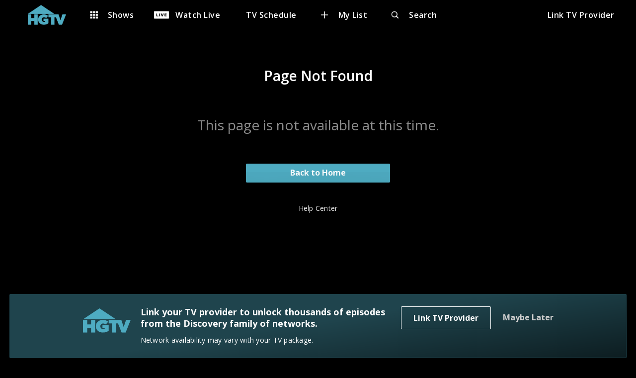

--- FILE ---
content_type: application/javascript
request_url: https://watch.hgtv.com/main.06d932ee7ecc1484f133.sha.js
body_size: 12382
content:
(()=>{var e,a,n,s,d,i={52956:(e,a,n)=>{var s=n(1892),d=n(68542);"string"==typeof(d=d.__esModule?d.default:d)&&(d=[[e.id,d,""]]);var i={insert:"head",singleton:!1};s(d,i);e.exports=d.locals||{}},41440:(e,a,n)=>{var s=n(1892),d=n(9381);"string"==typeof(d=d.__esModule?d.default:d)&&(d=[[e.id,d,""]]);var i={insert:"head",singleton:!1};s(d,i);e.exports=d.locals||{}},12639:(e,a,n)=>{"use strict";var s,d=n(7724),i=n(57368),c=n(39136);n(41440),n(52956);window.__=d.id,window.PSDK_VERSION_INFO={core:"3.1.0",adtech:"8.27.16",adtech_core:"11.1.0"};(0,i.GP)((()=>Promise.all([n.e(3359),n.e(2115)]).then(n.bind(n,80197)).then((e=>e.main)).catch((e=>()=>console.error("Error Lazy Loading the template engine module",e))))),null===(s=window.newrelic)||void 0===s||s.setCustomAttribute("appVersion",null!==c.q4&&void 0!==c.q4?c.q4:"dev"),"serviceWorker"in navigator&&navigator.serviceWorker.getRegistrations().then((e=>e.forEach((e=>{e.unregister()})))).catch((e=>{console.error("Error in regestering service worker",e)}))},39136:(e,a,n)=>{"use strict";n.d(a,{Eg:()=>t,GJ:()=>v,Hk:()=>g,M7:()=>r,OV:()=>u,On:()=>b,RN:()=>k,Wn:()=>y,X_:()=>h,hf:()=>O,pw:()=>x,q4:()=>j,qu:()=>m,vs:()=>p});var s,d,i,c,o,f=n(25099),l=n(27061);const t="production"===f.DEVELOPMENT,g=(f.PRODUCTION,null!==(s=l.env.PROXY_ENDPOINT)&&void 0!==s?s:l.env.SONIC_ENDPOINT),r=Boolean(l.env.USE_REALM_SERVICE),m="eu3-prod.disco-api.com",b="go",p="prod-central-digital-auth-service.mercury.dnitv.com",u=null!==(d=l.env.BOOTSTRAP_DOMAIN)&&void 0!==d?d:"test.atve.hashbuild.disco-api.com",k=l.env.AUTH_DOMAIN,x="17ab708",h=null!==(i="hgtv")?i:"tlc",j="4.4.1",v=(null===(o=null===(c=null===window||void 0===window?void 0:window.location)||void 0===c?void 0:c.search)||void 0===o?void 0:o.includes("performance"))||!1,y="n9vehd73eo6rbmf7jsa3c0nmo",O="4AF19A0C"},68542:(e,a,n)=>{(a=e.exports=n(31506)(!1)).push([e.id,"@import url(https://fonts.googleapis.com/css2?family=Open+Sans:ital,wght@0,300;0,400;0,600;0,700;0,800;1,300;1,400;1,600;1,700;1,800&display=swap);",""]),a.push([e.id,"@import url(https://fonts.googleapis.com/css2?family=Roboto:ital,wght@0,100;0,300;0,400;0,500;0,700;0,900;1,100;1,300;1,400;1,500;1,700;1,900&display=swap);",""]),a.push([e.id,"@import url(https://use.typekit.net/ple4uwa.css);",""]),a.push([e.id,"/* Screen breakpoints values should be in px */\n/* mobile stops at 767px, tablet starts at 768px */\n/* tablet stops at 1023px, desktop starts at 1024px */\n/* desktop stops at 1439px, cinema starts at 1440px */\n/* for bigger screen, starts at 2400px */\n/*TODO: This is for xxsmall screens, revisit this after we get the affiliate logo and mobile network logo in the menubar */\n/* mobile */\n/* tablet */\n/* desktop 1 */\n/* desktop 2 */\n/* cinema */\n/*\n  ATVE cards need to switch the number of cards per rail at this special\n  breakpoint. This is NOT intended to be used anywhere besides ATVE cards.\n */\n/*\n  TODO -- because `postcss-mixin` doesn't support at-rules\n      (e.g., `@if`, `@else`, `@for`', etc.)\n    we need to separate out the logic for a single line clamp\n    vs logic for multiple line clamps, as done below\n\n    currently, only the logic for multiple line clamps is used\n      (e.g,. $number > 1)\n    but we want to retain the original logic for posterity\n*/\n/* A11Y - mixin for Double outline on tabbing */\n/* TODO -- might be more useful to combine these SVGs into an icon font */\n/* default / shared / global color constructs *\n    - this will be imported by consuming brands that will override these values\n    - or add to them\n*/\n/* these are rough percentage neutral/greys (e.g., 4/16 => 25%, 5.3/16 => 33%, etc.) */\n/* redirection variables */\n/* default mapping - hard color values <-> semantic naming values\n    - not sure if we should migrade these values into $(brand)/index.css\n*/\n/* promotion-banner variables */\n/* TODO: Remove, it's not in the brand palette */\n/* @TODO - only used for DTC / D+ but need to exist globally because all brands get built at once */\n/* z-index values based on https://medium.com/science-journal/z-index-organization-in-css-5913fd4c25c9 */\n/* This file is created to contain only px values */\n/* For chevrons in hero */\n/* For chevrons in carousel-nav */\n/* * *\n * Add styles that apply to the page shell (assets/index.html) here\n * * */\nbody {\n  background-color: #000;\n  overflow-x: hidden;\n}\n#shell {\n  display: flex;\n  flex-direction: column;\n  min-height: 100vh; /* Keeps footer at the bottom of the viewport */\n}\n#header,\n#footer {\n  flex-shrink: 1;\n}\n#header {\n  z-index: 2;\n}\n#app {\n  flex-grow: 1;\n  z-index: 1;\n  display: flex;\n}\n#portal-group {\n  bottom: 0;\n  left: 0;\n  right: 0;\n  z-index: 5000;\n}\nbody.scrollLock {\n  overflow-y: hidden;\n}\nbody.scrollLock #app {\n  overflow-y: hidden;\n}\n*:focus {\n  outline-style: none;\n}\n",""])},9381:(e,a,n)=>{(e.exports=n(31506)(!1)).push([e.id,'/* http://meyerweb.com/eric/tools/css/reset/ \n   v2.0 | 20110126\n   License: none (public domain)\n*/\n\nhtml,\nbody,\ndiv,\nspan,\napplet,\nobject,\niframe,\nh1,\nh2,\nh3,\nh4,\nh5,\nh6,\np,\nblockquote,\npre,\na,\nabbr,\nacronym,\naddress,\nbig,\ncite,\ncode,\ndel,\ndfn,\nem,\nimg,\nins,\nkbd,\nq,\ns,\nsamp,\nsmall,\nstrike,\nstrong,\nsub,\nsup,\ntt,\nvar,\nb,\nu,\ni,\ncenter,\ndl,\ndt,\ndd,\nol,\nul,\nli,\nfieldset,\nform,\nlabel,\nlegend,\ntable,\ncaption,\ntbody,\ntfoot,\nthead,\ntr,\nth,\ntd,\narticle,\naside,\ncanvas,\ndetails,\nembed,\nfigure,\nfigcaption,\nfooter,\nheader,\nhgroup,\nmenu,\nnav,\noutput,\nruby,\nsection,\nsummary,\ntime,\nmark,\naudio,\nvideo {\n  margin: 0;\n  padding: 0;\n  border: 0;\n  font: inherit;\n  font-size: 100%;\n  vertical-align: baseline;\n}\n\n/* HTML5 display-role reset for older browsers */\n\narticle,\naside,\ndetails,\nfigcaption,\nfigure,\nfooter,\nheader,\nhgroup,\nmenu,\nnav,\nsection {\n  display: block;\n}\n\nbody {\n  line-height: 1;\n}\n\nol,\nul {\n  list-style: none;\n}\n\nblockquote,\nq {\n  quotes: none;\n}\n\nblockquote:before,\nblockquote:after,\nq:before,\nq:after {\n  content: "";\n  content: none;\n}\n\ntable {\n  border-collapse: collapse;\n  border-spacing: 0;\n}\n\nbutton {\n  background: none;\n  border: none;\n  -webkit-appearance: none;\n     -moz-appearance: none;\n          appearance: none;\n}\n\na {\n  cursor: pointer;\n}\n\nbody {\n  -webkit-font-smoothing: antialiased; /* Chrome, Safari */\n  -moz-osx-font-smoothing: grayscale; /* Firefox */\n}\n\nbutton {\n  -webkit-font-smoothing: inherit;\n  -moz-osx-font-smoothing: inherit;\n}\n',""])}},c={};function o(e){var a=c[e];if(void 0!==a)return a.exports;var n=c[e]={id:e,exports:{}};return i[e].call(n.exports,n,n.exports,o),n.exports}o.m=i,o.amdO={},e=[],o.O=(a,n,s,d)=>{if(!n){var i=1/0;for(t=0;t<e.length;t++){for(var[n,s,d]=e[t],c=!0,f=0;f<n.length;f++)(!1&d||i>=d)&&Object.keys(o.O).every((e=>o.O[e](n[f])))?n.splice(f--,1):(c=!1,d<i&&(i=d));if(c){e.splice(t--,1);var l=s();void 0!==l&&(a=l)}}return a}d=d||0;for(var t=e.length;t>0&&e[t-1][2]>d;t--)e[t]=e[t-1];e[t]=[n,s,d]},o.n=e=>{var a=e&&e.__esModule?()=>e.default:()=>e;return o.d(a,{a}),a},n=Object.getPrototypeOf?e=>Object.getPrototypeOf(e):e=>e.__proto__,o.t=function(e,s){if(1&s&&(e=this(e)),8&s)return e;if("object"==typeof e&&e){if(4&s&&e.__esModule)return e;if(16&s&&"function"==typeof e.then)return e}var d=Object.create(null);o.r(d);var i={};a=a||[null,n({}),n([]),n(n)];for(var c=2&s&&e;"object"==typeof c&&!~a.indexOf(c);c=n(c))Object.getOwnPropertyNames(c).forEach((a=>i[a]=()=>e[a]));return i.default=()=>e,o.d(d,i),d},o.d=(e,a)=>{for(var n in a)o.o(a,n)&&!o.o(e,n)&&Object.defineProperty(e,n,{enumerable:!0,get:a[n]})},o.f={},o.e=e=>Promise.all(Object.keys(o.f).reduce(((a,n)=>(o.f[n](e,a),a)),[])),o.u=e=>(({2:"i18n/formats/es-UY-index",38:"i18n/language-packs/dplus-language-packs-cs-CZ-compiled-messages-js",51:"i18n/formats/sr-Latn-RS-index",65:"i18n/formats/en-BZ-index",81:"i18n/formats/it-IT-index",88:"i18n/language-packs/dplus-language-packs-pt-PT-compiled-messages-js",136:"i18n/formats/sq-XK-index",217:"i18n/formats/fr-YT-index",226:"i18n/language-packs/hbomax-language-packs-es-ES-compiled-messages-js",233:"i18n/language-packs/dplus-language-packs-zh-Hans-SG-compiled-messages-js",283:"i18n/formats/en-IE-index",326:"i18n/formats/es-PR-index",332:"i18n/language-packs/dplus-language-packs-ru-RU-compiled-messages-js",335:"i18n/formats/es-CO-index",354:"i18n/formats/zh-Hant-HK-index",365:"i18n/formats/tr-TR-index",369:"i18n/formats/ms-SG-index",455:"i18n/language-packs/dplus-language-packs-zh-Hant-HK-compiled-messages-js",461:"i18n/formats/en-MY-index",478:"i18n/formats/sk-SK-index",554:"i18n/language-packs/dplus-language-packs-et-EE-compiled-messages-js",572:"i18n/language-packs/hbomax-language-packs-sl-SI-compiled-messages-js",622:"i18n/language-packs/hbomax-language-packs-bg-BG-compiled-messages-js",643:"i18n/language-packs/dplus-language-packs-lv-LV-compiled-messages-js",657:"i18n/formats/ru-UA-index",678:"i18n/language-packs/dplus-language-packs-en-GB-compiled-messages-js",691:"i18n/formats/nl-BE-index",692:"i18n/language-packs/el-GR-compiled-messages-js",716:"i18n/formats/es-CL-index",723:"i18n/formats/pl-PL-index",752:"i18n/formats/lt-LT-index",815:"i18n/language-packs/hr-HR-compiled-messages-js",834:"i18n/formats/en-FI-index",852:"i18n/language-packs/hbomax-language-packs-pt-PT-compiled-messages-js",861:"i18n/formats/uz-Latn-UZ-index",865:"i18n/formats/en-DM-index",896:"i18n/language-packs/dplus-language-packs-es-ES-compiled-messages-js",1034:"i18n/language-packs/dplus-language-packs-mk-MK-compiled-messages-js",1119:"i18n/language-packs/dplus-language-packs-bg-BG-compiled-messages-js",1163:"i18n/formats/fr-MQ-index",1233:"i18n/formats/en-BB-index",1243:"i18n/language-packs/hbomax-language-packs-pseudo-LONG-compiled-messages-js",1286:"i18n/language-packs/dplus-language-packs-el-GR-compiled-messages-js",1294:"i18n/formats/fr-BE-index",1329:"i18n/formats/zh-Hans-HK-index",1376:"i18n/formats/en-DE-index",1386:"i18n/formats/de-BE-index",1397:"i18n/formats/ru-MD-index",1401:"i18n/formats/uk-UA-index",1421:"i18n/formats/en-VG-index",1442:"i18n/formats/en-KY-index",1451:"i18n/language-packs/bg-BG-compiled-messages-js",1459:"i18n/formats/en-TC-index",1477:"i18n/formats/ka-GE-index",1498:"i18n/formats/en-MP-index",1522:"i18n/formats/nl-NL-index",1544:"i18n/language-packs/pt-PT-compiled-messages-js",1639:"i18n/language-packs/hbomax-language-packs-es-419-compiled-messages-js",1687:"i18n/formats/mt-MT-index",1707:"i18n/formats/nl-SR-index",1743:"i18n/formats/es-SV-index",1747:"i18n/language-packs/dplus-language-packs-pl-PL-compiled-messages-js",1757:"i18n/formats/de-CH-index",1767:"i18n/formats/de-DE-index",1812:"i18n/formats/fil-PH-index",1883:"i18n/formats/de-IT-index",1906:"i18n/language-packs/dplus-language-packs-en-US-compiled-messages-js",1946:"i18n/language-packs/hbomax-language-packs-et-EE-compiled-messages-js",2007:"i18n/formats/es-ES-index",2174:"i18n/language-packs/hbomax-language-packs-ms-MY-compiled-messages-js",2180:"i18n/language-packs/ms-MY-compiled-messages-js",2194:"i18n/language-packs/hbomax-language-packs-lv-LV-compiled-messages-js",2206:"i18n/formats/en-US-index",2223:"i18n/formats/he-IL-index",2269:"i18n/language-packs/dplus-language-packs-fil-PH-compiled-messages-js",2317:"i18n/language-packs/ro-RO-compiled-messages-js",2377:"i18n/formats/hy-AM-index",2399:"i18n/formats/en-AT-index",2404:"i18n/formats/da-DK-index",2492:"i18n/language-packs/dplus-language-packs-nl-NL-compiled-messages-js",2644:"i18n/formats/en-TT-index",2757:"i18n/language-packs/hbomax-language-packs-sr-Latn-RS-compiled-messages-js",2780:"i18n/language-packs/et-EE-compiled-messages-js",2818:"i18n/formats/nb-SJ-index",2839:"i18n/formats/es-PH-index",2852:"i18n/formats/en-LC-index",2880:"i18n/formats/en-SG-index",2923:"i18n/formats/sv-AX-index",3005:"i18n/language-packs/he-IL-compiled-messages-js",3023:"i18n/language-packs/fr-CA-compiled-messages-js",3041:"i18n/formats/es-US-index",3119:"i18n/language-packs/dplus-language-packs-hu-HU-compiled-messages-js",3152:"i18n/formats/es-HN-index",3203:"i18n/formats/id-ID-index",3229:"i18n/formats/en-PN-index",3230:"polyfill-intersectionObserver",3236:"i18n/language-packs/dplus-language-packs-sk-SK-compiled-messages-js",3269:"i18n/language-packs/zh-Hant-TW-compiled-messages-js",3279:"i18n/formats/sv-SE-index",3309:"i18n/language-packs/hbomax-language-packs-cs-CZ-compiled-messages-js",3347:"i18n/formats/de-AT-index",3411:"i18n/formats/ca-AD-index",3445:"i18n/formats/en-GB-index",3606:"i18n/formats/et-EE-index",3629:"i18n/formats/pt-CH-index",3638:"i18n/formats/es-CR-index",3640:"i18n/formats/cs-CZ-index",3694:"i18n/language-packs/sr-Latn-RS-compiled-messages-js",3702:"i18n/formats/pseudo-LOC-index",3715:"i18n/formats/es-GT-index",3787:"i18n/formats/en-BM-index",3793:"i18n/formats/pt-PT-index",3942:"i18n/formats/en-GU-index",3976:"i18n/language-packs/dplus-language-packs-es-419-compiled-messages-js",3992:"i18n/formats/fr-CA-index",3994:"i18n/formats/de-LI-index",4006:"i18n/formats/mk-MK-index",4007:"i18n/formats/en-FK-index",4037:"i18n/language-packs/hbomax-language-packs-en-US-compiled-messages-js",4060:"i18n/language-packs/tr-TR-compiled-messages-js",4096:"i18n/language-packs/hbomax-language-packs-nb-NO-compiled-messages-js",4101:"i18n/language-packs/nl-NL-compiled-messages-js",4124:"i18n/formats/en-GD-index",4132:"i18n/language-packs/da-DK-compiled-messages-js",4143:"i18n/formats/sl-SI-index",4257:"i18n/formats/ru-RU-index",4266:"i18n/formats/en-IO-index",4288:"i18n/language-packs/hbomax-language-packs-hu-HU-compiled-messages-js",4307:"i18n/formats/zh-Hans-SG-index",4367:"i18n/formats/ru-KG-index",4378:"i18n/formats/fr-GF-index",4394:"i18n/language-packs/hbomax-language-packs-pseudo-LOC-compiled-messages-js",4416:"i18n/language-packs/hbomax-language-packs-el-GR-compiled-messages-js",4475:"i18n/formats/en-CY-index",4513:"i18n/language-packs/hbomax-language-packs-he-IL-compiled-messages-js",4594:"i18n/formats/ms-MY-index",4622:"i18n/language-packs/dplus-language-packs-th-TH-compiled-messages-js",4683:"i18n/language-packs/en-US-compiled-messages-js",4703:"i18n/formats/fo-FO-index",4853:"i18n/language-packs/dplus-language-packs-pseudo-LONG-compiled-messages-js",4895:"i18n/formats/fr-PM-index",4918:"i18n/formats/hu-HU-index",4939:"i18n/language-packs/hbomax-language-packs-en-GB-compiled-messages-js",4965:"i18n/formats/en-DK-index",5014:"i18n/language-packs/dplus-language-packs-id-ID-compiled-messages-js",5029:"i18n/language-packs/hbomax-language-packs-sv-SE-compiled-messages-js",5092:"i18n/formats/th-TH-index",5182:"i18n/language-packs/fi-FI-compiled-messages-js",5190:"i18n/formats/en-MS-index",5201:"i18n/formats/en-AS-index",5202:"i18n/formats/el-GR-index",5203:"i18n/formats/en-SE-index",5235:"i18n/formats/en-MT-index",5238:"i18n/language-packs/sl-SI-compiled-messages-js",5406:"i18n/language-packs/hbomax-language-packs-pt-BR-compiled-messages-js",5454:"i18n/formats/en-BE-index",5462:"i18n/language-packs/dplus-language-packs-sr-Latn-RS-compiled-messages-js",5472:"i18n/formats/es-PA-index",5631:"i18n/formats/es-VE-index",5649:"i18n/formats/hr-HR-index",5652:"i18n/language-packs/th-TH-compiled-messages-js",5675:"i18n/language-packs/dplus-language-packs-hr-HR-compiled-messages-js",5691:"i18n/language-packs/dplus-language-packs-sv-SE-compiled-messages-js",5698:"i18n/language-packs/dplus-language-packs-da-DK-compiled-messages-js",5725:"i18n/formats/ro-RO-index",5797:"i18n/formats/es-BR-index",5817:"i18n/formats/nl-AW-index",5919:"i18n/language-packs/hbomax-language-packs-ro-RO-compiled-messages-js",5922:"i18n/language-packs/hbomax-language-packs-fr-CA-compiled-messages-js",5960:"i18n/formats/en-HK-index",5989:"i18n/language-packs/pl-PL-compiled-messages-js",6013:"i18n/formats/is-IS-index",6061:"i18n/formats/pt-LU-index",6066:"i18n/language-packs/mk-MK-compiled-messages-js",6180:"i18n/formats/az-Latn-AZ-index",6184:"i18n/language-packs/hbomax-language-packs-mk-MK-compiled-messages-js",6226:"i18n/formats/fr-GP-index",6255:"i18n/formats/es-BZ-index",6289:"i18n/language-packs/dplus-language-packs-fr-CA-compiled-messages-js",6323:"i18n/language-packs/zh-Hans-SG-compiled-messages-js",6382:"i18n/language-packs/dplus-language-packs-he-IL-compiled-messages-js",6396:"i18n/formats/en-UM-index",6411:"i18n/formats/es-PE-index",6455:"i18n/formats/fr-LU-index",6481:"i18n/formats/en-CH-index",6541:"i18n/formats/es-BO-index",6555:"i18n/language-packs/zh-Hant-HK-compiled-messages-js",6583:"i18n/formats/en-NZ-index",6585:"i18n/formats/sv-FI-index",6625:"i18n/formats/fr-PF-index",6646:"i18n/formats/fr-HT-index",6748:"i18n/formats/fr-WF-index",6777:"i18n/formats/fr-NC-index",6888:"i18n/language-packs/dplus-language-packs-nb-NO-compiled-messages-js",6891:"i18n/formats/en-KN-index",6959:"i18n/language-packs/hbomax-language-packs-zh-Hant-HK-compiled-messages-js",6997:"i18n/formats/en-JM-index",7e3:"i18n/formats/es-EA-index",7020:"i18n/language-packs/hbomax-language-packs-hr-HR-compiled-messages-js",7035:"i18n/language-packs/hbomax-language-packs-nl-NL-compiled-messages-js",7037:"i18n/formats/fr-BL-index",7064:"i18n/formats/tr-CY-index",7078:"i18n/language-packs/hbomax-language-packs-zh-Hant-TW-compiled-messages-js",7085:"i18n/language-packs/cs-CZ-compiled-messages-js",7099:"i18n/language-packs/hbomax-language-packs-zh-Hans-SG-compiled-messages-js",7207:"i18n/formats/en-AU-index",7229:"i18n/language-packs/es-419-compiled-messages-js",7250:"i18n/language-packs/hbomax-language-packs-th-TH-compiled-messages-js",7282:"i18n/formats/de-LU-index",7286:"i18n/formats/en-IL-index",7296:"i18n/formats/en-CA-index",7302:"i18n/formats/en-BS-index",7312:"i18n/formats/en-NL-index",7314:"i18n/formats/es-419-index",7415:"i18n/language-packs/ru-RU-compiled-messages-js",7417:"i18n/formats/sq-AL-index",7482:"i18n/language-packs/dplus-language-packs-pseudo-LOC-compiled-messages-js",7498:"i18n/formats/hr-BA-index",7557:"polyfill-fetch",7564:"i18n/language-packs/fr-FR-compiled-messages-js",7581:"i18n/language-packs/fil-PH-compiled-messages-js",7594:"i18n/language-packs/hbomax-language-packs-uk-UA-compiled-messages-js",7622:"i18n/language-packs/dplus-language-packs-pt-BR-compiled-messages-js",7651:"i18n/formats/sr-Latn-XK-index",7657:"i18n/formats/fr-RE-index",7679:"i18n/language-packs/dplus-language-packs-lt-LT-compiled-messages-js",7680:"i18n/formats/en-SI-index",7724:"i18n/language-packs/dplus-language-packs-sl-SI-compiled-messages-js",7797:"i18n/language-packs/sv-SE-compiled-messages-js",7813:"i18n/formats/es-MX-index",7832:"i18n/formats/en-VI-index",7941:"i18n/formats/sr-Latn-ME-index",7945:"i18n/language-packs/hbomax-language-packs-da-DK-compiled-messages-js",7949:"i18n/language-packs/pseudo-LONG-compiled-messages-js",7961:"i18n/language-packs/hbomax-language-packs-fi-FI-compiled-messages-js",8014:"i18n/language-packs/dplus-language-packs-fr-FR-compiled-messages-js",8029:"i18n/language-packs/lt-LT-compiled-messages-js",8151:"i18n/formats/pt-BR-index",8154:"i18n/language-packs/dplus-language-packs-zh-Hant-TW-compiled-messages-js",8231:"i18n/formats/fr-MC-index",8232:"i18n/language-packs/pt-BR-compiled-messages-js",8239:"i18n/language-packs/id-ID-compiled-messages-js",8259:"i18n/formats/nb-NO-index",8338:"i18n/language-packs/hbomax-language-packs-id-ID-compiled-messages-js",8417:"i18n/formats/es-AR-index",8443:"i18n/language-packs/dplus-language-packs-ro-RO-compiled-messages-js",8449:"i18n/language-packs/pseudo-LOC-compiled-messages-js",8548:"i18n/formats/en-SH-index",8558:"i18n/language-packs/dplus-language-packs-tr-TR-compiled-messages-js",8577:"polyfill-object",8634:"i18n/formats/it-CH-index",8657:"i18n/formats/fr-MF-index",8664:"i18n/formats/es-PY-index",8758:"i18n/language-packs/hbomax-language-packs-fr-FR-compiled-messages-js",8910:"i18n/language-packs/dplus-language-packs-fi-FI-compiled-messages-js",8917:"i18n/language-packs/es-ES-compiled-messages-js",8971:"i18n/language-packs/uk-UA-compiled-messages-js",8989:"i18n/formats/lv-LV-index",9011:"i18n/formats/en-GY-index",9036:"i18n/formats/pseudo-LONG-index",9043:"i18n/formats/en-AI-index",9066:"i18n/formats/en-GI-index",9078:"i18n/language-packs/hu-HU-compiled-messages-js",9088:"i18n/language-packs/lv-LV-compiled-messages-js",9093:"i18n/formats/fr-CH-index",9095:"i18n/language-packs/hbomax-language-packs-lt-LT-compiled-messages-js",9101:"i18n/formats/fi-FI-index",9106:"i18n/formats/el-CY-index",9112:"i18n/formats/da-GL-index",9116:"i18n/language-packs/hbomax-language-packs-fil-PH-compiled-messages-js",9118:"i18n/formats/en-VC-index",9147:"i18n/formats/es-NI-index",9193:"i18n/formats/en-AG-index",9198:"i18n/formats/es-EC-index",9200:"i18n/formats/es-IC-index",9206:"polyfill-flat",9229:"i18n/language-packs/en-GB-compiled-messages-js",9277:"i18n/language-packs/nb-NO-compiled-messages-js",9308:"i18n/formats/bg-BG-index",9325:"i18n/language-packs/dplus-language-packs-uk-UA-compiled-messages-js",9332:"i18n/language-packs/sk-SK-compiled-messages-js",9342:"i18n/formats/sr-Latn-BA-index",9395:"i18n/formats/en-PH-index",9428:"i18n/language-packs/hbomax-language-packs-ru-RU-compiled-messages-js",9495:"i18n/formats/ru-KZ-index",9523:"i18n/language-packs/hbomax-language-packs-sk-SK-compiled-messages-js",9525:"i18n/language-packs/hbomax-language-packs-tr-TR-compiled-messages-js",9564:"i18n/formats/es-DO-index",9575:"i18n/formats/sq-MK-index",9627:"i18n/language-packs/dplus-language-packs-ms-MY-compiled-messages-js",9633:"i18n/formats/en-PR-index",9717:"i18n/formats/fr-FR-index",9868:"i18n/formats/ro-MD-index",9903:"i18n/formats/zh-Hant-TW-index",9957:"i18n/formats/nl-CW-index",9979:"i18n/language-packs/hbomax-language-packs-pl-PL-compiled-messages-js"}[e]||e)+"."+{2:"6e5bc22f517a43d455e3",38:"65f147c771cf99cb3f3e",51:"15766caf498ce8b5589b",65:"9d9ca4be186bbd73d531",81:"9ca769add1df803a0e05",88:"1b6c95016b4d37c7759b",136:"d74f45347312790ef60d",217:"141aacc14984dfc29f3f",226:"3850ff82f0abcf764190",233:"400855033cd9f859c818",283:"74677c73ca5f6f573d8d",326:"b40dc45de8a44871f61a",332:"a67d8c5b0a7dc992f732",335:"943741569d7ea761517c",354:"a5f72d9041be02047103",365:"1166ec547229bc78b330",369:"86239e5ddc91a629dbcc",380:"7d26dc4875cfdc084047",455:"78bc7b1b15f6bf6c250a",461:"49a707d245115310fdbf",478:"3dc9c52f3a2e8a2ced8e",554:"bea5beb5156d76b0d0a0",572:"0669480c01fe172d3db5",622:"8367019b4cce97fb7323",643:"29beb231a35f9901cffd",657:"51aff7ada31c1fc7f875",678:"186a840a1019a0d633cc",691:"abe904f4dd3b7ff3e8ec",692:"88bbcd06d1a0ba78c62e",716:"f126bac80c91dfd27767",723:"c93f1a76f6e4f0b8e412",752:"9b98b4c83c7b48c6d1e8",815:"40cbd0f265c3063bf639",834:"7d13a72825b8bb2f3517",852:"2d0877c23c40e16d2dd7",861:"40e580350b8520f2549f",865:"f9d3eb1b6eaab10f78e3",896:"7dce310e4143db73c5e2",1034:"5da32d194a98ae1f2df3",1119:"ca8f9bbe0b6c9c833995",1163:"bb884155ed558f263527",1233:"c1e110c8c33855f7e13b",1243:"376a878c413f75b51cc8",1286:"de463ec2cc4e77bc8206",1294:"e738b6d25969bbf851c2",1329:"039ed40e796bab45bf4e",1376:"e9216dffadda6f0ee2b1",1386:"f7160b4c010589e24220",1397:"674efc38e9e5f56f7d33",1401:"e8e33bf9a3800ca21515",1421:"1113b5d50c02a381f499",1442:"24c113928bff2d556ee4",1451:"a7e15ad5533adc062901",1459:"26cc8235d6a7bff8f44b",1477:"711c4388b64af5a30785",1487:"66d0d0bd0d55f810d671",1498:"46ef495085801292b208",1522:"067589450f994f0ce07f",1544:"08668c3c2e2fd558b0c5",1639:"709469d563f22e8e7cfc",1687:"8bb3dd656dbfea39eaec",1695:"af75bc52f3f1fb122350",1707:"5aa6c33af29b3bfb8c19",1743:"9a567ac17c996859c6a7",1746:"54a1eec5327e37710ccf",1747:"c13015059c023e5e5b65",1757:"441d75058e2285d6edce",1767:"66330bbdb52d16700745",1812:"98fdaa2da4b9f5053469",1883:"1be8a4505a7048e6cbef",1906:"085b3158a8d09f92f50e",1946:"0bd8e335875fe6cc6f98",2007:"a28ba3c36ac8223566ba",2115:"7baa9a5d5eab1f2e0c5f",2174:"7208f5ad67b0b76c41ab",2180:"41ace53e6c6eaebc6147",2194:"e36e89d6592d45b53774",2206:"e1ae17ed8ec953ff9326",2223:"b6e286e149250037bb6f",2269:"a5383c53c7881d149c04",2317:"f71c6e2d0de0d64ef8db",2377:"5307e57cdd6c333b0df0",2399:"897322c169f0afdd5fa6",2404:"fe57bbd1ebf05f55b442",2492:"aa7ccb0586ce245fd0fb",2644:"7b62b954b9d1bc90332d",2757:"8710abb115631b47a7f6",2780:"366147824505384b8e68",2818:"f074a8a007042c146975",2839:"1b8a7c61e521683f0350",2852:"57761fca49ca24a909e7",2880:"1afedc37bd31f4889cc1",2923:"dbd1473b0ff6f119cc11",3005:"470cdeaac05edee8a759",3023:"b6b70dc151d1b51d97e2",3041:"176e3a4d4472d440d5b7",3119:"25d86310517c314cae25",3152:"f3e2a910aab69d638a4d",3187:"8f4d2ec3229b0a2bbe7d",3203:"ff8be529a005f015fc65",3229:"3fab1bac73e9c167195e",3230:"303014b40cc2775c545d",3236:"10dff7635d3fe084e0f5",3269:"c4fb9c55a8531c097cd6",3279:"25f683cb6bbb485a7b4f",3309:"94a725be8a05dbc3085a",3347:"815bcc8e3ef682ec41fd",3359:"5cb2f4ad16fcb136b443",3411:"06147f5f0303ef550729",3438:"81880739a34c4a2be669",3445:"f3f1a655050f1bdfe97b",3606:"eb95e7ae11dc0b395d83",3629:"8b72335a273345f0455b",3638:"0ea3df0210cf7a91b340",3640:"8c0a3d1c11b8e0a380bf",3694:"d11e345d508c05bced5d",3702:"607aebd409fd711fc506",3715:"fd8fe3569f222b2e2e6c",3787:"2d061651512810bd1cf0",3793:"257e8c823049fb277ec4",3942:"e98dbd08acde8daf5cab",3976:"0d9f26aac48ed19c8a55",3992:"2b16fffebdcb71c33ff9",3994:"53af58b24c03742629ff",4006:"8a1e4cd819fb278f6875",4007:"96560b0fe3782033aa4f",4037:"4aa69d284cea2e5431b9",4060:"f9b9e4af47485d82ca4e",4096:"4a0e10a4f525a73ba163",4101:"e79ad903dc7c34e69ace",4124:"adbdcc571ed7dd99642c",4132:"f8908a3780c21c89c070",4143:"ac46b1e080db5403726f",4257:"d012f859ba8f556d437e",4263:"ca997680c3ca0479e01e",4266:"f95d24ed92efc6c92535",4288:"648232a1573f103e57ba",4307:"d502b138433ed830e88d",4367:"32bcfba2444b29168c32",4378:"2a16341cb8815707ec5a",4394:"14a1799915ddcd35985e",4416:"1a60bad1b2e05b8efdea",4475:"0e8db101f1823fdda5d4",4513:"50db31d80ad2884e3135",4530:"2b5dd2a27a3c092bf758",4544:"65416ab62afcfc1f4ffc",4594:"ce2a6858af46c6c765b6",4618:"cb378ce9886241fbf994",4622:"e984deb75f006a9a7064",4683:"7f9b56bdc1e7b204f29f",4703:"8ada561ce6cc2cb70d33",4853:"5ddb1f71609a1540a183",4895:"007dd5e44836c2e5ee1d",4918:"6e72a6379893758399b5",4939:"f126c975f661821ae393",4965:"219877874fda43371989",5014:"d13adfe06a7d7e30e23e",5029:"dc2c72849e42c6fa56b3",5053:"940d583772d916fc1876",5092:"debf8995685bed1bfed1",5182:"38c8f23c46589a1f51ef",5190:"6c95b3c906a280ea8a04",5201:"0f3ce8cdcb0533772eee",5202:"fd89126101d273f48d1e",5203:"a440beacf20a474724af",5218:"e0a6d527d302a057fe64",5235:"2abe11c60108fc3a444e",5238:"28b50be39266703f2cbe",5406:"06918eba1b4d6f1f39a5",5454:"88634950d846561ac2d3",5462:"5973e8ad20522851defe",5472:"15c78bf1438bdb8e6e7e",5631:"43d9d3848a603bb04d53",5649:"d35f2830ba5f9c73cf1a",5652:"b6a009a5b87594e8e90b",5675:"5a6b48592119d4ceaa60",5691:"5fac7f92ba4b18fd9f42",5698:"e6752603a87d8320408b",5725:"1bdedc6a7bb6d243d8fc",5797:"0baebdcb6892cb785537",5817:"0547dfa708d47b38a99c",5919:"c298911bc69e3b5bb460",5922:"5cad783d0e78d95d93bc",5960:"9e80e3462e7549076c0d",5989:"e61c1951c063d7c97e1f",6013:"10deb8d2a5ab6811010b",6061:"6af340dbc1b0e40dafac",6066:"52326d3a08a047387076",6180:"9d931875a692e25b7011",6184:"01c72db23c2aebf9d75c",6226:"e0dd3949598d1f7c0f2e",6255:"f9d3fd77905a2be68e30",6289:"66bba86694d6367aff25",6323:"90eac729f36eb10469de",6382:"6eb40b0b8d09a96cc857",6396:"9f32a8a7cb388720076a",6411:"ff70556a7db099a8a99d",6455:"7cbfd0e4f51452cc8701",6481:"08cac210316f4ca22686",6541:"190c46aadec17f298181",6555:"26dfa029ea52aa46841e",6583:"42c64562984286b877ed",6585:"435f9f462d1f67305831",6625:"36712b437f986ee60054",6646:"1711a5251cf79ea2431b",6748:"c64e096b0339c1372087",6777:"8d362d305087b7634754",6888:"43458d3332de58ced390",6891:"e1bf8aab403e98120cb7",6959:"8da23a3e20ca6e921e52",6997:"5578feeb94d72e657683",7e3:"14aa7c70f190842caadd",7020:"28bf511a262fb7771a5c",7035:"84e7c998e86db1057376",7037:"b3b2131c3bd214d095b7",7064:"22e9cf56ac56e3dcddb5",7078:"3370292cde7f28c0ba66",7085:"fb376726f8fc3d7ec957",7099:"5a5743a1e159633967ac",7207:"cac1441b43a142bb6036",7229:"3e42dc78d954290f7ad9",7250:"413f1ca51c29b4fa099b",7282:"e17699e5c12c321a0e13",7286:"347644f09694b24e4c4c",7296:"bd232e58359cbfa02e33",7302:"05fe9c30b21c7590ebe3",7312:"1226a16eecc67338ed3b",7314:"a390c7615a527e5b93ba",7415:"0d3e8085ab812ee22815",7417:"713041f33fb7e9a20c85",7482:"f68cb821b72deb78119a",7498:"0f58f1dd6cba43c7b420",7557:"8479203e04fbf3704fdf",7564:"7fdb61c84d8b9a44dcde",7581:"6e2984aba2126a57c4ea",7594:"6ba2e3b83b8df1bf908a",7622:"13a561287006c3c65dcf",7651:"6caa9d59e66148649088",7657:"dd0d3f5e96e635d6ab89",7679:"94f4607c5335f89257f4",7680:"9425ce1f95a934d8498d",7724:"c802f1a01cc4a1a06e45",7797:"54b875c967348e292d0b",7813:"07cb00c1e8fa8b9d3337",7832:"c35f66bf3144b3cc62a2",7941:"f338aa5b83f8ebff2c41",7945:"944cb701b938386768a7",7949:"218e144f957fc21d283c",7961:"8ea917c3358b8a50d90d",8014:"0f7d3b2d7a1fb18f7b8a",8029:"d9246cd4662e8815f30a",8151:"a3ed1c0b3ff7982c31df",8154:"bae0c0afef662d015652",8231:"e06af9162840c0b4a83e",8232:"04b1ad818f78decb7d1a",8239:"de80cf65e341ecf96ef5",8259:"5aa7300026fd57123a26",8338:"34d605d5a739fa023264",8417:"fe90e27b83f14c4adca5",8443:"5c971cf20838b5a2c9bc",8449:"cdc6d18049fbcb1764a6",8548:"b2315f6945f0936f5c34",8558:"da23d77a94af7a636c42",8573:"b554001af563e4d79173",8577:"d3facdfff579d71ddac3",8595:"dbabf5fa15da5938f816",8634:"7079a7814018795c3e21",8657:"e200b99aeabb16e53ac2",8664:"363cdf7a7182641ee006",8758:"c3238fc6c1a6cec64729",8910:"fc9a44ca5482cd3b0bdc",8917:"2e5302724aa918119ef8",8971:"588e399974573d8b4568",8989:"a03bf4fc1c7fa1d35ca1",9011:"3bd5d3f3e941c515d1ef",9036:"69ceb30925fb8380cb7c",9043:"70b8da27b2ea14b6146d",9066:"47d7092f0e5f2525362d",9078:"bcd863c9bbba5a063c36",9088:"f9dfd9a7ab2ded71bbb0",9093:"c0e0c5293f5997470f04",9095:"38695492b8b82891e08e",9101:"99a3a6be0ffcbe8f4ca7",9106:"a7abcb52f66f2ae2f4e0",9112:"56c034ab246ed865c8ea",9116:"427c4b5723aa271afd07",9118:"0c115dd968624a8050e9",9147:"5f8848aae62693a0c2b3",9193:"774f0011b593b3b29bdd",9198:"c81a74649a1c9751b875",9200:"bc7a3f96d8693da45270",9206:"6ba7a99df300b29a13f7",9229:"470e4e3baef87e99ead6",9277:"1717ba4b9d1c6f792d41",9282:"f353e80836bb42ecdcd5",9308:"0375010028e4d5205aa5",9325:"2add098d41b3eb4f3271",9332:"285e22625d0bfb804903",9342:"923f0c96c1e0b1a0e585",9395:"ed049d141ad075e94027",9428:"9ceb727afe47dc6076ca",9495:"adcf52687a607a0b5193",9523:"6382fc991eb24a605133",9525:"7a56611be6dfb0998dd6",9560:"107cef14baa60384fe94",9564:"a465fca4bc45405dd438",9575:"9c03a6892b508522f06d",9627:"44f90429e62859294b1b",9633:"0d1470ac31e76fd2334b",9717:"d4577d707dc2b44df4b3",9748:"779e36ed863fca663628",9863:"7db0128efb1d67082e5a",9868:"155b04e4a53bf17b7645",9903:"b17adf223dc113836a04",9957:"1a194762d5bea68d0392",9979:"3f2620ca54406d3e0cf6"}[e]+".sha.js"),o.miniCssF=e=>{},o.g=function(){if("object"==typeof globalThis)return globalThis;try{return this||new Function("return this")()}catch(e){if("object"==typeof window)return window}}(),o.o=(e,a)=>Object.prototype.hasOwnProperty.call(e,a),s={},d="@discovery/tve:",o.l=(e,a,n,i)=>{if(s[e])s[e].push(a);else{var c,f;if(void 0!==n)for(var l=document.getElementsByTagName("script"),t=0;t<l.length;t++){var g=l[t];if(g.getAttribute("src")==e||g.getAttribute("data-webpack")==d+n){c=g;break}}c||(f=!0,(c=document.createElement("script")).charset="utf-8",c.timeout=120,o.nc&&c.setAttribute("nonce",o.nc),c.setAttribute("data-webpack",d+n),c.src=e),s[e]=[a];var r=(a,n)=>{c.onerror=c.onload=null,clearTimeout(m);var d=s[e];if(delete s[e],c.parentNode&&c.parentNode.removeChild(c),d&&d.forEach((e=>e(n))),a)return a(n)},m=setTimeout(r.bind(null,void 0,{type:"timeout",target:c}),12e4);c.onerror=r.bind(null,c.onerror),c.onload=r.bind(null,c.onload),f&&document.head.appendChild(c)}},o.r=e=>{"undefined"!=typeof Symbol&&Symbol.toStringTag&&Object.defineProperty(e,Symbol.toStringTag,{value:"Module"}),Object.defineProperty(e,"__esModule",{value:!0})},o.p="/",(()=>{var e={179:0};o.f.j=(a,n)=>{var s=o.o(e,a)?e[a]:void 0;if(0!==s)if(s)n.push(s[2]);else{var d=new Promise(((n,d)=>s=e[a]=[n,d]));n.push(s[2]=d);var i=o.p+o.u(a),c=new Error;o.l(i,(n=>{if(o.o(e,a)&&(0!==(s=e[a])&&(e[a]=void 0),s)){var d=n&&("load"===n.type?"missing":n.type),i=n&&n.target&&n.target.src;c.message="Loading chunk "+a+" failed.\n("+d+": "+i+")",c.name="ChunkLoadError",c.type=d,c.request=i,s[1](c)}}),"chunk-"+a,a)}},o.O.j=a=>0===e[a];var a=(a,n)=>{var s,d,[i,c,f]=n,l=0;if(i.some((a=>0!==e[a]))){for(s in c)o.o(c,s)&&(o.m[s]=c[s]);if(f)var t=f(o)}for(a&&a(n);l<i.length;l++)d=i[l],o.o(e,d)&&e[d]&&e[d][0](),e[d]=0;return o.O(t)},n=self.webpackChunk_discovery_tve=self.webpackChunk_discovery_tve||[];n.forEach(a.bind(null,0)),n.push=a.bind(null,n.push.bind(n))})(),o.nc=void 0;var f=o.O(void 0,[639],(()=>o(12639)));f=o.O(f)})();